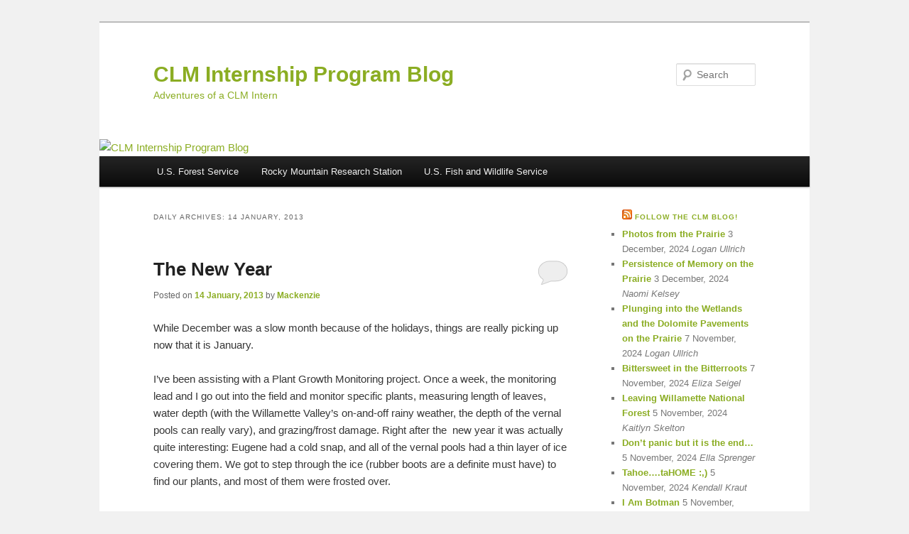

--- FILE ---
content_type: text/html; charset=UTF-8
request_url: https://blog.clminternship.org/?m=20130114
body_size: 11293
content:
<!DOCTYPE html>
<!--[if IE 6]>
<html id="ie6" lang="en-US">
<![endif]-->
<!--[if IE 7]>
<html id="ie7" lang="en-US">
<![endif]-->
<!--[if IE 8]>
<html id="ie8" lang="en-US">
<![endif]-->
<!--[if !(IE 6) & !(IE 7) & !(IE 8)]><!-->
<html lang="en-US">
<!--<![endif]-->
<head>
<meta charset="UTF-8" />
<meta name="viewport" content="width=device-width" />
<title>
14 | January | 2013 | CLM Internship Program Blog	</title>
<link rel="profile" href="https://gmpg.org/xfn/11" />
<link rel="stylesheet" type="text/css" media="all" href="https://blog.clminternship.org/wp-content/themes/twentyeleven/style.css?ver=20190507" />
<link rel="pingback" href="https://blog.clminternship.org/xmlrpc.php">
<!--[if lt IE 9]>
<script src="https://blog.clminternship.org/wp-content/themes/twentyeleven/js/html5.js?ver=3.7.0" type="text/javascript"></script>
<![endif]-->
<meta name='robots' content='max-image-preview:large' />
<link rel='dns-prefetch' href='//blog.clminternship.org' />
<link rel='dns-prefetch' href='//s.w.org' />
<link rel="alternate" type="application/rss+xml" title="CLM Internship Program Blog &raquo; Feed" href="https://blog.clminternship.org/?feed=rss2" />
<link rel="alternate" type="application/rss+xml" title="CLM Internship Program Blog &raquo; Comments Feed" href="https://blog.clminternship.org/?feed=comments-rss2" />
<script type="text/javascript">
window._wpemojiSettings = {"baseUrl":"https:\/\/s.w.org\/images\/core\/emoji\/13.1.0\/72x72\/","ext":".png","svgUrl":"https:\/\/s.w.org\/images\/core\/emoji\/13.1.0\/svg\/","svgExt":".svg","source":{"concatemoji":"https:\/\/blog.clminternship.org\/wp-includes\/js\/wp-emoji-release.min.js?ver=5.9.3"}};
/*! This file is auto-generated */
!function(e,a,t){var n,r,o,i=a.createElement("canvas"),p=i.getContext&&i.getContext("2d");function s(e,t){var a=String.fromCharCode;p.clearRect(0,0,i.width,i.height),p.fillText(a.apply(this,e),0,0);e=i.toDataURL();return p.clearRect(0,0,i.width,i.height),p.fillText(a.apply(this,t),0,0),e===i.toDataURL()}function c(e){var t=a.createElement("script");t.src=e,t.defer=t.type="text/javascript",a.getElementsByTagName("head")[0].appendChild(t)}for(o=Array("flag","emoji"),t.supports={everything:!0,everythingExceptFlag:!0},r=0;r<o.length;r++)t.supports[o[r]]=function(e){if(!p||!p.fillText)return!1;switch(p.textBaseline="top",p.font="600 32px Arial",e){case"flag":return s([127987,65039,8205,9895,65039],[127987,65039,8203,9895,65039])?!1:!s([55356,56826,55356,56819],[55356,56826,8203,55356,56819])&&!s([55356,57332,56128,56423,56128,56418,56128,56421,56128,56430,56128,56423,56128,56447],[55356,57332,8203,56128,56423,8203,56128,56418,8203,56128,56421,8203,56128,56430,8203,56128,56423,8203,56128,56447]);case"emoji":return!s([10084,65039,8205,55357,56613],[10084,65039,8203,55357,56613])}return!1}(o[r]),t.supports.everything=t.supports.everything&&t.supports[o[r]],"flag"!==o[r]&&(t.supports.everythingExceptFlag=t.supports.everythingExceptFlag&&t.supports[o[r]]);t.supports.everythingExceptFlag=t.supports.everythingExceptFlag&&!t.supports.flag,t.DOMReady=!1,t.readyCallback=function(){t.DOMReady=!0},t.supports.everything||(n=function(){t.readyCallback()},a.addEventListener?(a.addEventListener("DOMContentLoaded",n,!1),e.addEventListener("load",n,!1)):(e.attachEvent("onload",n),a.attachEvent("onreadystatechange",function(){"complete"===a.readyState&&t.readyCallback()})),(n=t.source||{}).concatemoji?c(n.concatemoji):n.wpemoji&&n.twemoji&&(c(n.twemoji),c(n.wpemoji)))}(window,document,window._wpemojiSettings);
</script>
<style type="text/css">
img.wp-smiley,
img.emoji {
	display: inline !important;
	border: none !important;
	box-shadow: none !important;
	height: 1em !important;
	width: 1em !important;
	margin: 0 0.07em !important;
	vertical-align: -0.1em !important;
	background: none !important;
	padding: 0 !important;
}
</style>
	<link rel='stylesheet' id='wp-block-library-css'  href='https://blog.clminternship.org/wp-includes/css/dist/block-library/style.min.css?ver=5.9.3' type='text/css' media='all' />
<style id='wp-block-library-theme-inline-css' type='text/css'>
.wp-block-audio figcaption{color:#555;font-size:13px;text-align:center}.is-dark-theme .wp-block-audio figcaption{color:hsla(0,0%,100%,.65)}.wp-block-code>code{font-family:Menlo,Consolas,monaco,monospace;color:#1e1e1e;padding:.8em 1em;border:1px solid #ddd;border-radius:4px}.wp-block-embed figcaption{color:#555;font-size:13px;text-align:center}.is-dark-theme .wp-block-embed figcaption{color:hsla(0,0%,100%,.65)}.blocks-gallery-caption{color:#555;font-size:13px;text-align:center}.is-dark-theme .blocks-gallery-caption{color:hsla(0,0%,100%,.65)}.wp-block-image figcaption{color:#555;font-size:13px;text-align:center}.is-dark-theme .wp-block-image figcaption{color:hsla(0,0%,100%,.65)}.wp-block-pullquote{border-top:4px solid;border-bottom:4px solid;margin-bottom:1.75em;color:currentColor}.wp-block-pullquote__citation,.wp-block-pullquote cite,.wp-block-pullquote footer{color:currentColor;text-transform:uppercase;font-size:.8125em;font-style:normal}.wp-block-quote{border-left:.25em solid;margin:0 0 1.75em;padding-left:1em}.wp-block-quote cite,.wp-block-quote footer{color:currentColor;font-size:.8125em;position:relative;font-style:normal}.wp-block-quote.has-text-align-right{border-left:none;border-right:.25em solid;padding-left:0;padding-right:1em}.wp-block-quote.has-text-align-center{border:none;padding-left:0}.wp-block-quote.is-large,.wp-block-quote.is-style-large,.wp-block-quote.is-style-plain{border:none}.wp-block-search .wp-block-search__label{font-weight:700}.wp-block-group:where(.has-background){padding:1.25em 2.375em}.wp-block-separator{border:none;border-bottom:2px solid;margin-left:auto;margin-right:auto;opacity:.4}.wp-block-separator:not(.is-style-wide):not(.is-style-dots){width:100px}.wp-block-separator.has-background:not(.is-style-dots){border-bottom:none;height:1px}.wp-block-separator.has-background:not(.is-style-wide):not(.is-style-dots){height:2px}.wp-block-table thead{border-bottom:3px solid}.wp-block-table tfoot{border-top:3px solid}.wp-block-table td,.wp-block-table th{padding:.5em;border:1px solid;word-break:normal}.wp-block-table figcaption{color:#555;font-size:13px;text-align:center}.is-dark-theme .wp-block-table figcaption{color:hsla(0,0%,100%,.65)}.wp-block-video figcaption{color:#555;font-size:13px;text-align:center}.is-dark-theme .wp-block-video figcaption{color:hsla(0,0%,100%,.65)}.wp-block-template-part.has-background{padding:1.25em 2.375em;margin-top:0;margin-bottom:0}
</style>
<style id='global-styles-inline-css' type='text/css'>
body{--wp--preset--color--black: #000;--wp--preset--color--cyan-bluish-gray: #abb8c3;--wp--preset--color--white: #fff;--wp--preset--color--pale-pink: #f78da7;--wp--preset--color--vivid-red: #cf2e2e;--wp--preset--color--luminous-vivid-orange: #ff6900;--wp--preset--color--luminous-vivid-amber: #fcb900;--wp--preset--color--light-green-cyan: #7bdcb5;--wp--preset--color--vivid-green-cyan: #00d084;--wp--preset--color--pale-cyan-blue: #8ed1fc;--wp--preset--color--vivid-cyan-blue: #0693e3;--wp--preset--color--vivid-purple: #9b51e0;--wp--preset--color--blue: #1982d1;--wp--preset--color--dark-gray: #373737;--wp--preset--color--medium-gray: #666;--wp--preset--color--light-gray: #e2e2e2;--wp--preset--gradient--vivid-cyan-blue-to-vivid-purple: linear-gradient(135deg,rgba(6,147,227,1) 0%,rgb(155,81,224) 100%);--wp--preset--gradient--light-green-cyan-to-vivid-green-cyan: linear-gradient(135deg,rgb(122,220,180) 0%,rgb(0,208,130) 100%);--wp--preset--gradient--luminous-vivid-amber-to-luminous-vivid-orange: linear-gradient(135deg,rgba(252,185,0,1) 0%,rgba(255,105,0,1) 100%);--wp--preset--gradient--luminous-vivid-orange-to-vivid-red: linear-gradient(135deg,rgba(255,105,0,1) 0%,rgb(207,46,46) 100%);--wp--preset--gradient--very-light-gray-to-cyan-bluish-gray: linear-gradient(135deg,rgb(238,238,238) 0%,rgb(169,184,195) 100%);--wp--preset--gradient--cool-to-warm-spectrum: linear-gradient(135deg,rgb(74,234,220) 0%,rgb(151,120,209) 20%,rgb(207,42,186) 40%,rgb(238,44,130) 60%,rgb(251,105,98) 80%,rgb(254,248,76) 100%);--wp--preset--gradient--blush-light-purple: linear-gradient(135deg,rgb(255,206,236) 0%,rgb(152,150,240) 100%);--wp--preset--gradient--blush-bordeaux: linear-gradient(135deg,rgb(254,205,165) 0%,rgb(254,45,45) 50%,rgb(107,0,62) 100%);--wp--preset--gradient--luminous-dusk: linear-gradient(135deg,rgb(255,203,112) 0%,rgb(199,81,192) 50%,rgb(65,88,208) 100%);--wp--preset--gradient--pale-ocean: linear-gradient(135deg,rgb(255,245,203) 0%,rgb(182,227,212) 50%,rgb(51,167,181) 100%);--wp--preset--gradient--electric-grass: linear-gradient(135deg,rgb(202,248,128) 0%,rgb(113,206,126) 100%);--wp--preset--gradient--midnight: linear-gradient(135deg,rgb(2,3,129) 0%,rgb(40,116,252) 100%);--wp--preset--duotone--dark-grayscale: url('#wp-duotone-dark-grayscale');--wp--preset--duotone--grayscale: url('#wp-duotone-grayscale');--wp--preset--duotone--purple-yellow: url('#wp-duotone-purple-yellow');--wp--preset--duotone--blue-red: url('#wp-duotone-blue-red');--wp--preset--duotone--midnight: url('#wp-duotone-midnight');--wp--preset--duotone--magenta-yellow: url('#wp-duotone-magenta-yellow');--wp--preset--duotone--purple-green: url('#wp-duotone-purple-green');--wp--preset--duotone--blue-orange: url('#wp-duotone-blue-orange');--wp--preset--font-size--small: 13px;--wp--preset--font-size--medium: 20px;--wp--preset--font-size--large: 36px;--wp--preset--font-size--x-large: 42px;}.has-black-color{color: var(--wp--preset--color--black) !important;}.has-cyan-bluish-gray-color{color: var(--wp--preset--color--cyan-bluish-gray) !important;}.has-white-color{color: var(--wp--preset--color--white) !important;}.has-pale-pink-color{color: var(--wp--preset--color--pale-pink) !important;}.has-vivid-red-color{color: var(--wp--preset--color--vivid-red) !important;}.has-luminous-vivid-orange-color{color: var(--wp--preset--color--luminous-vivid-orange) !important;}.has-luminous-vivid-amber-color{color: var(--wp--preset--color--luminous-vivid-amber) !important;}.has-light-green-cyan-color{color: var(--wp--preset--color--light-green-cyan) !important;}.has-vivid-green-cyan-color{color: var(--wp--preset--color--vivid-green-cyan) !important;}.has-pale-cyan-blue-color{color: var(--wp--preset--color--pale-cyan-blue) !important;}.has-vivid-cyan-blue-color{color: var(--wp--preset--color--vivid-cyan-blue) !important;}.has-vivid-purple-color{color: var(--wp--preset--color--vivid-purple) !important;}.has-black-background-color{background-color: var(--wp--preset--color--black) !important;}.has-cyan-bluish-gray-background-color{background-color: var(--wp--preset--color--cyan-bluish-gray) !important;}.has-white-background-color{background-color: var(--wp--preset--color--white) !important;}.has-pale-pink-background-color{background-color: var(--wp--preset--color--pale-pink) !important;}.has-vivid-red-background-color{background-color: var(--wp--preset--color--vivid-red) !important;}.has-luminous-vivid-orange-background-color{background-color: var(--wp--preset--color--luminous-vivid-orange) !important;}.has-luminous-vivid-amber-background-color{background-color: var(--wp--preset--color--luminous-vivid-amber) !important;}.has-light-green-cyan-background-color{background-color: var(--wp--preset--color--light-green-cyan) !important;}.has-vivid-green-cyan-background-color{background-color: var(--wp--preset--color--vivid-green-cyan) !important;}.has-pale-cyan-blue-background-color{background-color: var(--wp--preset--color--pale-cyan-blue) !important;}.has-vivid-cyan-blue-background-color{background-color: var(--wp--preset--color--vivid-cyan-blue) !important;}.has-vivid-purple-background-color{background-color: var(--wp--preset--color--vivid-purple) !important;}.has-black-border-color{border-color: var(--wp--preset--color--black) !important;}.has-cyan-bluish-gray-border-color{border-color: var(--wp--preset--color--cyan-bluish-gray) !important;}.has-white-border-color{border-color: var(--wp--preset--color--white) !important;}.has-pale-pink-border-color{border-color: var(--wp--preset--color--pale-pink) !important;}.has-vivid-red-border-color{border-color: var(--wp--preset--color--vivid-red) !important;}.has-luminous-vivid-orange-border-color{border-color: var(--wp--preset--color--luminous-vivid-orange) !important;}.has-luminous-vivid-amber-border-color{border-color: var(--wp--preset--color--luminous-vivid-amber) !important;}.has-light-green-cyan-border-color{border-color: var(--wp--preset--color--light-green-cyan) !important;}.has-vivid-green-cyan-border-color{border-color: var(--wp--preset--color--vivid-green-cyan) !important;}.has-pale-cyan-blue-border-color{border-color: var(--wp--preset--color--pale-cyan-blue) !important;}.has-vivid-cyan-blue-border-color{border-color: var(--wp--preset--color--vivid-cyan-blue) !important;}.has-vivid-purple-border-color{border-color: var(--wp--preset--color--vivid-purple) !important;}.has-vivid-cyan-blue-to-vivid-purple-gradient-background{background: var(--wp--preset--gradient--vivid-cyan-blue-to-vivid-purple) !important;}.has-light-green-cyan-to-vivid-green-cyan-gradient-background{background: var(--wp--preset--gradient--light-green-cyan-to-vivid-green-cyan) !important;}.has-luminous-vivid-amber-to-luminous-vivid-orange-gradient-background{background: var(--wp--preset--gradient--luminous-vivid-amber-to-luminous-vivid-orange) !important;}.has-luminous-vivid-orange-to-vivid-red-gradient-background{background: var(--wp--preset--gradient--luminous-vivid-orange-to-vivid-red) !important;}.has-very-light-gray-to-cyan-bluish-gray-gradient-background{background: var(--wp--preset--gradient--very-light-gray-to-cyan-bluish-gray) !important;}.has-cool-to-warm-spectrum-gradient-background{background: var(--wp--preset--gradient--cool-to-warm-spectrum) !important;}.has-blush-light-purple-gradient-background{background: var(--wp--preset--gradient--blush-light-purple) !important;}.has-blush-bordeaux-gradient-background{background: var(--wp--preset--gradient--blush-bordeaux) !important;}.has-luminous-dusk-gradient-background{background: var(--wp--preset--gradient--luminous-dusk) !important;}.has-pale-ocean-gradient-background{background: var(--wp--preset--gradient--pale-ocean) !important;}.has-electric-grass-gradient-background{background: var(--wp--preset--gradient--electric-grass) !important;}.has-midnight-gradient-background{background: var(--wp--preset--gradient--midnight) !important;}.has-small-font-size{font-size: var(--wp--preset--font-size--small) !important;}.has-medium-font-size{font-size: var(--wp--preset--font-size--medium) !important;}.has-large-font-size{font-size: var(--wp--preset--font-size--large) !important;}.has-x-large-font-size{font-size: var(--wp--preset--font-size--x-large) !important;}
</style>
<link rel='stylesheet' id='twentyeleven-block-style-css'  href='https://blog.clminternship.org/wp-content/themes/twentyeleven/blocks.css?ver=20190102' type='text/css' media='all' />
<link rel="https://api.w.org/" href="https://blog.clminternship.org/index.php?rest_route=/" /><link rel="EditURI" type="application/rsd+xml" title="RSD" href="https://blog.clminternship.org/xmlrpc.php?rsd" />
<link rel="wlwmanifest" type="application/wlwmanifest+xml" href="https://blog.clminternship.org/wp-includes/wlwmanifest.xml" /> 
<meta name="generator" content="WordPress 5.9.3" />
	<style>
		/* Link color */
		a,
		#site-title a:focus,
		#site-title a:hover,
		#site-title a:active,
		.entry-title a:hover,
		.entry-title a:focus,
		.entry-title a:active,
		.widget_twentyeleven_ephemera .comments-link a:hover,
		section.recent-posts .other-recent-posts a[rel="bookmark"]:hover,
		section.recent-posts .other-recent-posts .comments-link a:hover,
		.format-image footer.entry-meta a:hover,
		#site-generator a:hover {
			color: #8bad23;
		}
		section.recent-posts .other-recent-posts .comments-link a:hover {
			border-color: #8bad23;
		}
		article.feature-image.small .entry-summary p a:hover,
		.entry-header .comments-link a:hover,
		.entry-header .comments-link a:focus,
		.entry-header .comments-link a:active,
		.feature-slider a.active {
			background-color: #8bad23;
		}
	</style>
	<style type="text/css">.recentcomments a{display:inline !important;padding:0 !important;margin:0 !important;}</style>		<style type="text/css" id="twentyeleven-header-css">
				#site-title a,
		#site-description {
			color: #8bad23;
		}
		</style>
		<style type="text/css" id="custom-background-css">
body.custom-background { background-color: #f1f1f1; }
</style>
	</head>

<body class="archive date custom-background wp-embed-responsive two-column right-sidebar">
<div class="skip-link"><a class="assistive-text" href="#content">Skip to primary content</a></div><div class="skip-link"><a class="assistive-text" href="#secondary">Skip to secondary content</a></div><svg xmlns="http://www.w3.org/2000/svg" viewBox="0 0 0 0" width="0" height="0" focusable="false" role="none" style="visibility: hidden; position: absolute; left: -9999px; overflow: hidden;" ><defs><filter id="wp-duotone-dark-grayscale"><feColorMatrix color-interpolation-filters="sRGB" type="matrix" values=" .299 .587 .114 0 0 .299 .587 .114 0 0 .299 .587 .114 0 0 .299 .587 .114 0 0 " /><feComponentTransfer color-interpolation-filters="sRGB" ><feFuncR type="table" tableValues="0 0.49803921568627" /><feFuncG type="table" tableValues="0 0.49803921568627" /><feFuncB type="table" tableValues="0 0.49803921568627" /><feFuncA type="table" tableValues="1 1" /></feComponentTransfer><feComposite in2="SourceGraphic" operator="in" /></filter></defs></svg><svg xmlns="http://www.w3.org/2000/svg" viewBox="0 0 0 0" width="0" height="0" focusable="false" role="none" style="visibility: hidden; position: absolute; left: -9999px; overflow: hidden;" ><defs><filter id="wp-duotone-grayscale"><feColorMatrix color-interpolation-filters="sRGB" type="matrix" values=" .299 .587 .114 0 0 .299 .587 .114 0 0 .299 .587 .114 0 0 .299 .587 .114 0 0 " /><feComponentTransfer color-interpolation-filters="sRGB" ><feFuncR type="table" tableValues="0 1" /><feFuncG type="table" tableValues="0 1" /><feFuncB type="table" tableValues="0 1" /><feFuncA type="table" tableValues="1 1" /></feComponentTransfer><feComposite in2="SourceGraphic" operator="in" /></filter></defs></svg><svg xmlns="http://www.w3.org/2000/svg" viewBox="0 0 0 0" width="0" height="0" focusable="false" role="none" style="visibility: hidden; position: absolute; left: -9999px; overflow: hidden;" ><defs><filter id="wp-duotone-purple-yellow"><feColorMatrix color-interpolation-filters="sRGB" type="matrix" values=" .299 .587 .114 0 0 .299 .587 .114 0 0 .299 .587 .114 0 0 .299 .587 .114 0 0 " /><feComponentTransfer color-interpolation-filters="sRGB" ><feFuncR type="table" tableValues="0.54901960784314 0.98823529411765" /><feFuncG type="table" tableValues="0 1" /><feFuncB type="table" tableValues="0.71764705882353 0.25490196078431" /><feFuncA type="table" tableValues="1 1" /></feComponentTransfer><feComposite in2="SourceGraphic" operator="in" /></filter></defs></svg><svg xmlns="http://www.w3.org/2000/svg" viewBox="0 0 0 0" width="0" height="0" focusable="false" role="none" style="visibility: hidden; position: absolute; left: -9999px; overflow: hidden;" ><defs><filter id="wp-duotone-blue-red"><feColorMatrix color-interpolation-filters="sRGB" type="matrix" values=" .299 .587 .114 0 0 .299 .587 .114 0 0 .299 .587 .114 0 0 .299 .587 .114 0 0 " /><feComponentTransfer color-interpolation-filters="sRGB" ><feFuncR type="table" tableValues="0 1" /><feFuncG type="table" tableValues="0 0.27843137254902" /><feFuncB type="table" tableValues="0.5921568627451 0.27843137254902" /><feFuncA type="table" tableValues="1 1" /></feComponentTransfer><feComposite in2="SourceGraphic" operator="in" /></filter></defs></svg><svg xmlns="http://www.w3.org/2000/svg" viewBox="0 0 0 0" width="0" height="0" focusable="false" role="none" style="visibility: hidden; position: absolute; left: -9999px; overflow: hidden;" ><defs><filter id="wp-duotone-midnight"><feColorMatrix color-interpolation-filters="sRGB" type="matrix" values=" .299 .587 .114 0 0 .299 .587 .114 0 0 .299 .587 .114 0 0 .299 .587 .114 0 0 " /><feComponentTransfer color-interpolation-filters="sRGB" ><feFuncR type="table" tableValues="0 0" /><feFuncG type="table" tableValues="0 0.64705882352941" /><feFuncB type="table" tableValues="0 1" /><feFuncA type="table" tableValues="1 1" /></feComponentTransfer><feComposite in2="SourceGraphic" operator="in" /></filter></defs></svg><svg xmlns="http://www.w3.org/2000/svg" viewBox="0 0 0 0" width="0" height="0" focusable="false" role="none" style="visibility: hidden; position: absolute; left: -9999px; overflow: hidden;" ><defs><filter id="wp-duotone-magenta-yellow"><feColorMatrix color-interpolation-filters="sRGB" type="matrix" values=" .299 .587 .114 0 0 .299 .587 .114 0 0 .299 .587 .114 0 0 .299 .587 .114 0 0 " /><feComponentTransfer color-interpolation-filters="sRGB" ><feFuncR type="table" tableValues="0.78039215686275 1" /><feFuncG type="table" tableValues="0 0.94901960784314" /><feFuncB type="table" tableValues="0.35294117647059 0.47058823529412" /><feFuncA type="table" tableValues="1 1" /></feComponentTransfer><feComposite in2="SourceGraphic" operator="in" /></filter></defs></svg><svg xmlns="http://www.w3.org/2000/svg" viewBox="0 0 0 0" width="0" height="0" focusable="false" role="none" style="visibility: hidden; position: absolute; left: -9999px; overflow: hidden;" ><defs><filter id="wp-duotone-purple-green"><feColorMatrix color-interpolation-filters="sRGB" type="matrix" values=" .299 .587 .114 0 0 .299 .587 .114 0 0 .299 .587 .114 0 0 .299 .587 .114 0 0 " /><feComponentTransfer color-interpolation-filters="sRGB" ><feFuncR type="table" tableValues="0.65098039215686 0.40392156862745" /><feFuncG type="table" tableValues="0 1" /><feFuncB type="table" tableValues="0.44705882352941 0.4" /><feFuncA type="table" tableValues="1 1" /></feComponentTransfer><feComposite in2="SourceGraphic" operator="in" /></filter></defs></svg><svg xmlns="http://www.w3.org/2000/svg" viewBox="0 0 0 0" width="0" height="0" focusable="false" role="none" style="visibility: hidden; position: absolute; left: -9999px; overflow: hidden;" ><defs><filter id="wp-duotone-blue-orange"><feColorMatrix color-interpolation-filters="sRGB" type="matrix" values=" .299 .587 .114 0 0 .299 .587 .114 0 0 .299 .587 .114 0 0 .299 .587 .114 0 0 " /><feComponentTransfer color-interpolation-filters="sRGB" ><feFuncR type="table" tableValues="0.098039215686275 1" /><feFuncG type="table" tableValues="0 0.66274509803922" /><feFuncB type="table" tableValues="0.84705882352941 0.41960784313725" /><feFuncA type="table" tableValues="1 1" /></feComponentTransfer><feComposite in2="SourceGraphic" operator="in" /></filter></defs></svg><div id="page" class="hfeed">
	<header id="branding">
			<hgroup>
				<h1 id="site-title"><span><a href="https://blog.clminternship.org/" rel="home">CLM Internship Program Blog</a></span></h1>
				<h2 id="site-description">Adventures of a CLM Intern</h2>
			</hgroup>

						<a href="https://blog.clminternship.org/">
									<img src="https://dev-clm-blog.pantheonsite.io/wp-content/uploads/2013/02/4eab0f5ba923f_small2.jpg" width="1000" height="320" alt="CLM Internship Program Blog" />
								</a>
			
									<form method="get" id="searchform" action="https://blog.clminternship.org/">
		<label for="s" class="assistive-text">Search</label>
		<input type="text" class="field" name="s" id="s" placeholder="Search" />
		<input type="submit" class="submit" name="submit" id="searchsubmit" value="Search" />
	</form>
			
			<nav id="access">
				<h3 class="assistive-text">Main menu</h3>
				<div class="menu-clm-partner-organizations-container"><ul id="menu-clm-partner-organizations" class="menu"><li id="menu-item-85896" class="menu-item menu-item-type-taxonomy menu-item-object-post_tag menu-item-85896"><a href="https://blog.clminternship.org/?tag=forest-service">U.S. Forest Service</a></li>
<li id="menu-item-85897" class="menu-item menu-item-type-taxonomy menu-item-object-post_tag menu-item-85897"><a href="https://blog.clminternship.org/?tag=rocky-mountain-research-station">Rocky Mountain Research Station</a></li>
<li id="menu-item-85898" class="menu-item menu-item-type-taxonomy menu-item-object-post_tag menu-item-85898"><a href="https://blog.clminternship.org/?tag=usfws">U.S. Fish and Wildlife Service</a></li>
</ul></div>			</nav><!-- #access -->
	</header><!-- #branding -->


	<div id="main">

		<section id="primary">
			<div id="content" role="main">

			
				<header class="page-header">
					<h1 class="page-title">
						Daily Archives: <span>14 January, 2013</span>					</h1>
				</header>

				
				
					
	<article id="post-21019" class="post-21019 post type-post status-publish format-standard hentry category-uncategorized">
		<header class="entry-header">
						<h1 class="entry-title"><a href="https://blog.clminternship.org/?p=21019" rel="bookmark">The New Year</a></h1>
			
						<div class="entry-meta">
				<span class="sep">Posted on </span><a href="https://blog.clminternship.org/?p=21019" title="10:26 am" rel="bookmark"><time class="entry-date" datetime="2013-01-14T10:26:52-07:00">14 January, 2013</time></a><span class="by-author"> <span class="sep"> by </span> <span class="author vcard"><a class="url fn n" href="https://blog.clminternship.org/?author=1702" title="View all posts by Mackenzie" rel="author">Mackenzie</a></span></span>			</div><!-- .entry-meta -->
			
						<div class="comments-link">
				<a href="https://blog.clminternship.org/?p=21019#respond"><span class="leave-reply">Reply</span></a>			</div>
					</header><!-- .entry-header -->

				<div class="entry-content">
			<p>While December was a slow month because of the holidays, things are really picking up now that it is January.</p>
<p>I&#8217;ve been assisting with a Plant Growth Monitoring project. Once a week, the monitoring lead and I go out into the field and monitor specific plants, measuring length of leaves, water depth (with the Willamette Valley&#8217;s on-and-off rainy weather, the depth of the vernal pools can really vary), and grazing/frost damage. Right after the  new year it was actually quite interesting: Eugene had a cold snap, and all of the vernal pools had a thin layer of ice covering them. We got to step through the ice (rubber boots are a definite must have) to find our plants, and most of them were frosted over.</p>
<p>After monitoring the T&amp;E species during the summer field season, seeing the wetlands during the winter is quite the surprise&#8211;it&#8217;s such a drastic change! Where there were once green prairies, now there are huge swathes of water. Sometimes herds of Canada geese take refuge in the wetlands, easily located by their cacophony of honking; it&#8217;s very different from the silent butterflies and praying mantises that wended their way through the wetlands last summer.</p>
<div id="attachment_21023" style="width: 310px" class="wp-caption alignnone"><a href="https://dev-clm-blog.pantheonsite.io/?attachment_id=21023" rel="attachment wp-att-21023"><img aria-describedby="caption-attachment-21023" class="size-medium wp-image-21023 " src="https://dev-clm-blog.pantheonsite.io/wp-content/uploads/2013/01/DSCN00041-300x225.jpg" alt="" width="300" height="225" srcset="https://blog.clminternship.org/wp-content/uploads/2013/01/DSCN00041-300x225.jpg 300w, https://blog.clminternship.org/wp-content/uploads/2013/01/DSCN00041-768x576.jpg 768w, https://blog.clminternship.org/wp-content/uploads/2013/01/DSCN00041-400x300.jpg 400w, https://blog.clminternship.org/wp-content/uploads/2013/01/DSCN00041-1024x768.jpg 1024w" sizes="(max-width: 300px) 100vw, 300px" /></a><p id="caption-attachment-21023" class="wp-caption-text">Look! Hummocks! And possibly anthills.</p></div>
<p><a href="https://dev-clm-blog.pantheonsite.io/?attachment_id=21024" rel="attachment wp-att-21024"><img loading="lazy" class="alignnone size-medium wp-image-21024" src="https://dev-clm-blog.pantheonsite.io/wp-content/uploads/2013/01/DSCN00131-300x225.jpg" alt="" width="300" height="225" srcset="https://blog.clminternship.org/wp-content/uploads/2013/01/DSCN00131-300x225.jpg 300w, https://blog.clminternship.org/wp-content/uploads/2013/01/DSCN00131-768x576.jpg 768w, https://blog.clminternship.org/wp-content/uploads/2013/01/DSCN00131-400x300.jpg 400w, https://blog.clminternship.org/wp-content/uploads/2013/01/DSCN00131-1024x768.jpg 1024w" sizes="(max-width: 300px) 100vw, 300px" /></a></p>
					</div><!-- .entry-content -->
		
		<footer class="entry-meta">
			
										<span class="cat-links">
					<span class="entry-utility-prep entry-utility-prep-cat-links">Posted in</span> <a href="https://blog.clminternship.org/?cat=1" rel="category">Uncategorized</a>			</span>
							
										
										<span class="sep"> | </span>
						<span class="comments-link"><a href="https://blog.clminternship.org/?p=21019#respond"><span class="leave-reply">Leave a reply</span></a></span>
			
					</footer><!-- .entry-meta -->
	</article><!-- #post-21019 -->

				
					
	<article id="post-21017" class="post-21017 post type-post status-publish format-standard hentry category-uncategorized">
		<header class="entry-header">
						<h1 class="entry-title"><a href="https://blog.clminternship.org/?p=21017" rel="bookmark">Winter Time in the Desert</a></h1>
			
						<div class="entry-meta">
				<span class="sep">Posted on </span><a href="https://blog.clminternship.org/?p=21017" title="10:24 am" rel="bookmark"><time class="entry-date" datetime="2013-01-14T10:24:08-07:00">14 January, 2013</time></a><span class="by-author"> <span class="sep"> by </span> <span class="author vcard"><a class="url fn n" href="https://blog.clminternship.org/?author=1750" title="View all posts by jacibraund" rel="author">jacibraund</a></span></span>			</div><!-- .entry-meta -->
			
						<div class="comments-link">
				<a href="https://blog.clminternship.org/?p=21017#respond"><span class="leave-reply">Reply</span></a>			</div>
					</header><!-- .entry-header -->

				<div class="entry-content">
			<p>The past few weeks here in Roswell have been hectic and busy.  I was fortunate enough to go home for two weeks due to compensation time I saved up, and being back in the office has been a warm welcome back.  There have been a variety of meetings we have attended this week alone, which has spiced things up a bit.  One meeting was for the Lesser Prairie Chicken.  Referring to my previous blog, the Lesser Prairie Chicken is up for listing as “threatened” with the Fish &amp; Wildlife Service.  The meeting was held here in the conference room at the BLM and a variety of people were there in attendance.  The room was filled with oil company representatives, conservation groups and other federal employees.  Two gentlemen from the Game Commission were running the meeting and one of them was a Lesser Prairie Chicken biologist.  He provided an interesting history and ecology on the bird, as well as statistics from the last ten years.  One of the interesting facts that caught my attention was that the numbers of birds has spiked within the last few years &#8211; solely due to increased precipitation.  They hypothesize that the numbers will go back up if there is an annual increase in precipitation, however the likely hood of that is unknown.  Not only was the meeting interesting to learn more about the bird, but the tension in the room was evident.  The oil companies have a lot on the line with their businesses and the conservation groups are adding other pressures.  Overall, it was interesting being the fly on the wall.</p>
<p>&nbsp;</p>
<p>Besides the Lesser Prairie Chicken meeting, we also attended a meeting just for the Natural Resources section of the office. Until this point, I hadn’t fully understood what everybody else I work with actually does.  It was eye opening to hear all of the different things going on and actually understand how they are all related.</p>
<p>&nbsp;</p>
<p>I have just about a month left until my internship is complete and I am having a hard time believing this!  My last couple of weeks here will probably involve finishing up various projects &#8211; including my wildflower brochure.  Almost all of the plant species are identified and the only thing really left is to complete the layout of the brochure.  I sincerely hope to finish this before my internship is over and add a link for it to my last blog post.</p>
<p>&nbsp;</p>
<p>Jaci Braund</p>
<p>BLM Roswell, NM</p>
					</div><!-- .entry-content -->
		
		<footer class="entry-meta">
			
										<span class="cat-links">
					<span class="entry-utility-prep entry-utility-prep-cat-links">Posted in</span> <a href="https://blog.clminternship.org/?cat=1" rel="category">Uncategorized</a>			</span>
							
										
										<span class="sep"> | </span>
						<span class="comments-link"><a href="https://blog.clminternship.org/?p=21017#respond"><span class="leave-reply">Leave a reply</span></a></span>
			
					</footer><!-- .entry-meta -->
	</article><!-- #post-21017 -->

				
				
			
			</div><!-- #content -->
		</section><!-- #primary -->

		<div id="secondary" class="widget-area" role="complementary">
			<aside id="rss-4" class="widget widget_rss"><h3 class="widget-title"><a class="rsswidget rss-widget-feed" href="https://dev-clm-blog.pantheonsite.io/?feed=rss2"><img class="rss-widget-icon" style="border:0" width="14" height="14" src="https://blog.clminternship.org/wp-includes/images/rss.png" alt="RSS" loading="lazy" /></a> <a class="rsswidget rss-widget-title" href="https://dev-clm-blog.pantheonsite.io/">Follow the CLM Blog!</a></h3><ul><li><a class='rsswidget' href='https://dev-clm-blog.pantheonsite.io/?p=91871'>Photos from the Prairie</a> <span class="rss-date">3 December, 2024</span> <cite>Logan Ullrich</cite></li><li><a class='rsswidget' href='https://dev-clm-blog.pantheonsite.io/?p=91948'>Persistence of Memory on the Prairie</a> <span class="rss-date">3 December, 2024</span> <cite>Naomi Kelsey</cite></li><li><a class='rsswidget' href='https://dev-clm-blog.pantheonsite.io/?p=91798'>Plunging into the Wetlands and the Dolomite Pavements on the Prairie</a> <span class="rss-date">7 November, 2024</span> <cite>Logan Ullrich</cite></li><li><a class='rsswidget' href='https://dev-clm-blog.pantheonsite.io/?p=91343'>Bittersweet in the Bitterroots</a> <span class="rss-date">7 November, 2024</span> <cite>Eliza Seigel</cite></li><li><a class='rsswidget' href='https://dev-clm-blog.pantheonsite.io/?p=91581'>Leaving Willamette National Forest</a> <span class="rss-date">5 November, 2024</span> <cite>Kaitlyn Skelton</cite></li><li><a class='rsswidget' href='https://dev-clm-blog.pantheonsite.io/?p=91551'>Don’t panic but it is the end…</a> <span class="rss-date">5 November, 2024</span> <cite>Ella Sprenger</cite></li><li><a class='rsswidget' href='https://dev-clm-blog.pantheonsite.io/?p=91640'>Tahoe….taHOME :,)</a> <span class="rss-date">5 November, 2024</span> <cite>Kendall Kraut</cite></li><li><a class='rsswidget' href='https://dev-clm-blog.pantheonsite.io/?p=91656'>I Am Botman</a> <span class="rss-date">5 November, 2024</span> <cite>Nicholas Gjording</cite></li><li><a class='rsswidget' href='https://dev-clm-blog.pantheonsite.io/?p=91269'>Reflections during the last days in the Bitterroot</a> <span class="rss-date">5 November, 2024</span> <cite>Cicely Krutzsch</cite></li><li><a class='rsswidget' href='https://dev-clm-blog.pantheonsite.io/?p=91461'>The Mast is Upon Us…</a> <span class="rss-date">5 November, 2024</span> <cite>Anthony Rondon</cite></li></ul></aside><aside id="meta-3" class="widget widget_meta"><h3 class="widget-title">Control Panel</h3>
		<ul>
						<li><a href="https://blog.clminternship.org/wp-login.php">Log in</a></li>
			<li><a href="https://blog.clminternship.org/?feed=rss2">Entries feed</a></li>
			<li><a href="https://blog.clminternship.org/?feed=comments-rss2">Comments feed</a></li>

			<li><a href="https://wordpress.org/">WordPress.org</a></li>
		</ul>

		</aside>
		<aside id="recent-posts-4" class="widget widget_recent_entries">
		<h3 class="widget-title">Recent Posts</h3>
		<ul>
											<li>
					<a href="https://blog.clminternship.org/?p=91871">Photos from the Prairie</a>
									</li>
											<li>
					<a href="https://blog.clminternship.org/?p=91948">Persistence of Memory on the Prairie</a>
									</li>
											<li>
					<a href="https://blog.clminternship.org/?p=91798">Plunging into the Wetlands and the Dolomite Pavements on the Prairie</a>
									</li>
											<li>
					<a href="https://blog.clminternship.org/?p=91343">Bittersweet in the Bitterroots</a>
									</li>
											<li>
					<a href="https://blog.clminternship.org/?p=91581">Leaving Willamette National Forest</a>
									</li>
					</ul>

		</aside><aside id="recent-comments-3" class="widget widget_recent_comments"><h3 class="widget-title">Recent Comments</h3><ul id="recentcomments"><li class="recentcomments"><span class="comment-author-link">Ella Sprenger</span> on <a href="https://blog.clminternship.org/?p=91581&#038;cpage=1#comment-429">Leaving Willamette National Forest</a></li><li class="recentcomments"><span class="comment-author-link">Eliza Seigel</span> on <a href="https://blog.clminternship.org/?p=90457&#038;cpage=1#comment-428">Stan the Man</a></li><li class="recentcomments"><span class="comment-author-link">Alyssa Zawawi</span> on <a href="https://blog.clminternship.org/?p=84986&#038;cpage=1#comment-425">&#8220;So, what do you do when you&#8217;re not working?&#8230;&#8221;</a></li><li class="recentcomments"><span class="comment-author-link">Alyssa Zawawi</span> on <a href="https://blog.clminternship.org/?p=84986&#038;cpage=1#comment-424">&#8220;So, what do you do when you&#8217;re not working?&#8230;&#8221;</a></li><li class="recentcomments"><span class="comment-author-link">JenCLM2019</span> on <a href="https://blog.clminternship.org/?p=81037&#038;cpage=1#comment-416">Bats!</a></li></ul></aside><aside id="archives-4" class="widget widget_archive"><h3 class="widget-title">Archives</h3>
			<ul>
					<li><a href='https://blog.clminternship.org/?m=202412'>December 2024</a></li>
	<li><a href='https://blog.clminternship.org/?m=202411'>November 2024</a></li>
	<li><a href='https://blog.clminternship.org/?m=202410'>October 2024</a></li>
	<li><a href='https://blog.clminternship.org/?m=202409'>September 2024</a></li>
	<li><a href='https://blog.clminternship.org/?m=202408'>August 2024</a></li>
	<li><a href='https://blog.clminternship.org/?m=202407'>July 2024</a></li>
	<li><a href='https://blog.clminternship.org/?m=202402'>February 2024</a></li>
	<li><a href='https://blog.clminternship.org/?m=202401'>January 2024</a></li>
	<li><a href='https://blog.clminternship.org/?m=202312'>December 2023</a></li>
	<li><a href='https://blog.clminternship.org/?m=202311'>November 2023</a></li>
	<li><a href='https://blog.clminternship.org/?m=202310'>October 2023</a></li>
	<li><a href='https://blog.clminternship.org/?m=202309'>September 2023</a></li>
	<li><a href='https://blog.clminternship.org/?m=202308'>August 2023</a></li>
	<li><a href='https://blog.clminternship.org/?m=202307'>July 2023</a></li>
	<li><a href='https://blog.clminternship.org/?m=202306'>June 2023</a></li>
	<li><a href='https://blog.clminternship.org/?m=202210'>October 2022</a></li>
	<li><a href='https://blog.clminternship.org/?m=202209'>September 2022</a></li>
	<li><a href='https://blog.clminternship.org/?m=202208'>August 2022</a></li>
	<li><a href='https://blog.clminternship.org/?m=202207'>July 2022</a></li>
	<li><a href='https://blog.clminternship.org/?m=202205'>May 2022</a></li>
	<li><a href='https://blog.clminternship.org/?m=202204'>April 2022</a></li>
	<li><a href='https://blog.clminternship.org/?m=202203'>March 2022</a></li>
	<li><a href='https://blog.clminternship.org/?m=202201'>January 2022</a></li>
	<li><a href='https://blog.clminternship.org/?m=202112'>December 2021</a></li>
	<li><a href='https://blog.clminternship.org/?m=202111'>November 2021</a></li>
	<li><a href='https://blog.clminternship.org/?m=202110'>October 2021</a></li>
	<li><a href='https://blog.clminternship.org/?m=202109'>September 2021</a></li>
	<li><a href='https://blog.clminternship.org/?m=202108'>August 2021</a></li>
	<li><a href='https://blog.clminternship.org/?m=202107'>July 2021</a></li>
	<li><a href='https://blog.clminternship.org/?m=202106'>June 2021</a></li>
	<li><a href='https://blog.clminternship.org/?m=202105'>May 2021</a></li>
	<li><a href='https://blog.clminternship.org/?m=202101'>January 2021</a></li>
	<li><a href='https://blog.clminternship.org/?m=202012'>December 2020</a></li>
	<li><a href='https://blog.clminternship.org/?m=202011'>November 2020</a></li>
	<li><a href='https://blog.clminternship.org/?m=202010'>October 2020</a></li>
	<li><a href='https://blog.clminternship.org/?m=202009'>September 2020</a></li>
	<li><a href='https://blog.clminternship.org/?m=202008'>August 2020</a></li>
	<li><a href='https://blog.clminternship.org/?m=202007'>July 2020</a></li>
	<li><a href='https://blog.clminternship.org/?m=202003'>March 2020</a></li>
	<li><a href='https://blog.clminternship.org/?m=202002'>February 2020</a></li>
	<li><a href='https://blog.clminternship.org/?m=202001'>January 2020</a></li>
	<li><a href='https://blog.clminternship.org/?m=201912'>December 2019</a></li>
	<li><a href='https://blog.clminternship.org/?m=201911'>November 2019</a></li>
	<li><a href='https://blog.clminternship.org/?m=201910'>October 2019</a></li>
	<li><a href='https://blog.clminternship.org/?m=201909'>September 2019</a></li>
	<li><a href='https://blog.clminternship.org/?m=201908'>August 2019</a></li>
	<li><a href='https://blog.clminternship.org/?m=201907'>July 2019</a></li>
	<li><a href='https://blog.clminternship.org/?m=201906'>June 2019</a></li>
	<li><a href='https://blog.clminternship.org/?m=201905'>May 2019</a></li>
	<li><a href='https://blog.clminternship.org/?m=201903'>March 2019</a></li>
	<li><a href='https://blog.clminternship.org/?m=201902'>February 2019</a></li>
	<li><a href='https://blog.clminternship.org/?m=201812'>December 2018</a></li>
	<li><a href='https://blog.clminternship.org/?m=201811'>November 2018</a></li>
	<li><a href='https://blog.clminternship.org/?m=201810'>October 2018</a></li>
	<li><a href='https://blog.clminternship.org/?m=201809'>September 2018</a></li>
	<li><a href='https://blog.clminternship.org/?m=201808'>August 2018</a></li>
	<li><a href='https://blog.clminternship.org/?m=201807'>July 2018</a></li>
	<li><a href='https://blog.clminternship.org/?m=201806'>June 2018</a></li>
	<li><a href='https://blog.clminternship.org/?m=201805'>May 2018</a></li>
	<li><a href='https://blog.clminternship.org/?m=201804'>April 2018</a></li>
	<li><a href='https://blog.clminternship.org/?m=201802'>February 2018</a></li>
	<li><a href='https://blog.clminternship.org/?m=201712'>December 2017</a></li>
	<li><a href='https://blog.clminternship.org/?m=201711'>November 2017</a></li>
	<li><a href='https://blog.clminternship.org/?m=201710'>October 2017</a></li>
	<li><a href='https://blog.clminternship.org/?m=201709'>September 2017</a></li>
	<li><a href='https://blog.clminternship.org/?m=201708'>August 2017</a></li>
	<li><a href='https://blog.clminternship.org/?m=201707'>July 2017</a></li>
	<li><a href='https://blog.clminternship.org/?m=201706'>June 2017</a></li>
	<li><a href='https://blog.clminternship.org/?m=201705'>May 2017</a></li>
	<li><a href='https://blog.clminternship.org/?m=201704'>April 2017</a></li>
	<li><a href='https://blog.clminternship.org/?m=201703'>March 2017</a></li>
	<li><a href='https://blog.clminternship.org/?m=201702'>February 2017</a></li>
	<li><a href='https://blog.clminternship.org/?m=201701'>January 2017</a></li>
	<li><a href='https://blog.clminternship.org/?m=201612'>December 2016</a></li>
	<li><a href='https://blog.clminternship.org/?m=201611'>November 2016</a></li>
	<li><a href='https://blog.clminternship.org/?m=201610'>October 2016</a></li>
	<li><a href='https://blog.clminternship.org/?m=201609'>September 2016</a></li>
	<li><a href='https://blog.clminternship.org/?m=201608'>August 2016</a></li>
	<li><a href='https://blog.clminternship.org/?m=201607'>July 2016</a></li>
	<li><a href='https://blog.clminternship.org/?m=201606'>June 2016</a></li>
	<li><a href='https://blog.clminternship.org/?m=201605'>May 2016</a></li>
	<li><a href='https://blog.clminternship.org/?m=201604'>April 2016</a></li>
	<li><a href='https://blog.clminternship.org/?m=201603'>March 2016</a></li>
	<li><a href='https://blog.clminternship.org/?m=201602'>February 2016</a></li>
	<li><a href='https://blog.clminternship.org/?m=201601'>January 2016</a></li>
	<li><a href='https://blog.clminternship.org/?m=201512'>December 2015</a></li>
	<li><a href='https://blog.clminternship.org/?m=201511'>November 2015</a></li>
	<li><a href='https://blog.clminternship.org/?m=201510'>October 2015</a></li>
	<li><a href='https://blog.clminternship.org/?m=201509'>September 2015</a></li>
	<li><a href='https://blog.clminternship.org/?m=201508'>August 2015</a></li>
	<li><a href='https://blog.clminternship.org/?m=201507'>July 2015</a></li>
	<li><a href='https://blog.clminternship.org/?m=201506'>June 2015</a></li>
	<li><a href='https://blog.clminternship.org/?m=201505'>May 2015</a></li>
	<li><a href='https://blog.clminternship.org/?m=201504'>April 2015</a></li>
	<li><a href='https://blog.clminternship.org/?m=201503'>March 2015</a></li>
	<li><a href='https://blog.clminternship.org/?m=201502'>February 2015</a></li>
	<li><a href='https://blog.clminternship.org/?m=201501'>January 2015</a></li>
	<li><a href='https://blog.clminternship.org/?m=201412'>December 2014</a></li>
	<li><a href='https://blog.clminternship.org/?m=201411'>November 2014</a></li>
	<li><a href='https://blog.clminternship.org/?m=201410'>October 2014</a></li>
	<li><a href='https://blog.clminternship.org/?m=201409'>September 2014</a></li>
	<li><a href='https://blog.clminternship.org/?m=201408'>August 2014</a></li>
	<li><a href='https://blog.clminternship.org/?m=201407'>July 2014</a></li>
	<li><a href='https://blog.clminternship.org/?m=201406'>June 2014</a></li>
	<li><a href='https://blog.clminternship.org/?m=201405'>May 2014</a></li>
	<li><a href='https://blog.clminternship.org/?m=201404'>April 2014</a></li>
	<li><a href='https://blog.clminternship.org/?m=201403'>March 2014</a></li>
	<li><a href='https://blog.clminternship.org/?m=201402'>February 2014</a></li>
	<li><a href='https://blog.clminternship.org/?m=201401'>January 2014</a></li>
	<li><a href='https://blog.clminternship.org/?m=201312'>December 2013</a></li>
	<li><a href='https://blog.clminternship.org/?m=201311'>November 2013</a></li>
	<li><a href='https://blog.clminternship.org/?m=201310'>October 2013</a></li>
	<li><a href='https://blog.clminternship.org/?m=201309'>September 2013</a></li>
	<li><a href='https://blog.clminternship.org/?m=201308'>August 2013</a></li>
	<li><a href='https://blog.clminternship.org/?m=201307'>July 2013</a></li>
	<li><a href='https://blog.clminternship.org/?m=201306'>June 2013</a></li>
	<li><a href='https://blog.clminternship.org/?m=201305'>May 2013</a></li>
	<li><a href='https://blog.clminternship.org/?m=201304'>April 2013</a></li>
	<li><a href='https://blog.clminternship.org/?m=201303'>March 2013</a></li>
	<li><a href='https://blog.clminternship.org/?m=201302'>February 2013</a></li>
	<li><a href='https://blog.clminternship.org/?m=201301'>January 2013</a></li>
	<li><a href='https://blog.clminternship.org/?m=201212'>December 2012</a></li>
	<li><a href='https://blog.clminternship.org/?m=201211'>November 2012</a></li>
	<li><a href='https://blog.clminternship.org/?m=201210'>October 2012</a></li>
	<li><a href='https://blog.clminternship.org/?m=201209'>September 2012</a></li>
	<li><a href='https://blog.clminternship.org/?m=201208'>August 2012</a></li>
	<li><a href='https://blog.clminternship.org/?m=201207'>July 2012</a></li>
	<li><a href='https://blog.clminternship.org/?m=201206'>June 2012</a></li>
	<li><a href='https://blog.clminternship.org/?m=201205'>May 2012</a></li>
	<li><a href='https://blog.clminternship.org/?m=201204'>April 2012</a></li>
	<li><a href='https://blog.clminternship.org/?m=201203'>March 2012</a></li>
	<li><a href='https://blog.clminternship.org/?m=201202'>February 2012</a></li>
	<li><a href='https://blog.clminternship.org/?m=201201'>January 2012</a></li>
	<li><a href='https://blog.clminternship.org/?m=201112'>December 2011</a></li>
	<li><a href='https://blog.clminternship.org/?m=201111'>November 2011</a></li>
	<li><a href='https://blog.clminternship.org/?m=201110'>October 2011</a></li>
	<li><a href='https://blog.clminternship.org/?m=201109'>September 2011</a></li>
	<li><a href='https://blog.clminternship.org/?m=201108'>August 2011</a></li>
	<li><a href='https://blog.clminternship.org/?m=201107'>July 2011</a></li>
	<li><a href='https://blog.clminternship.org/?m=201106'>June 2011</a></li>
	<li><a href='https://blog.clminternship.org/?m=201105'>May 2011</a></li>
	<li><a href='https://blog.clminternship.org/?m=201104'>April 2011</a></li>
	<li><a href='https://blog.clminternship.org/?m=201103'>March 2011</a></li>
	<li><a href='https://blog.clminternship.org/?m=201012'>December 2010</a></li>
	<li><a href='https://blog.clminternship.org/?m=201011'>November 2010</a></li>
	<li><a href='https://blog.clminternship.org/?m=201010'>October 2010</a></li>
	<li><a href='https://blog.clminternship.org/?m=201009'>September 2010</a></li>
	<li><a href='https://blog.clminternship.org/?m=201008'>August 2010</a></li>
	<li><a href='https://blog.clminternship.org/?m=201007'>July 2010</a></li>
	<li><a href='https://blog.clminternship.org/?m=201006'>June 2010</a></li>
	<li><a href='https://blog.clminternship.org/?m=201005'>May 2010</a></li>
	<li><a href='https://blog.clminternship.org/?m=200911'>November 2009</a></li>
	<li><a href='https://blog.clminternship.org/?m=200910'>October 2009</a></li>
	<li><a href='https://blog.clminternship.org/?m=200909'>September 2009</a></li>
	<li><a href='https://blog.clminternship.org/?m=200908'>August 2009</a></li>
			</ul>

			</aside><aside id="calendar-4" class="widget widget_calendar"><div id="calendar_wrap" class="calendar_wrap"><table id="wp-calendar" class="wp-calendar-table">
	<caption>January 2013</caption>
	<thead>
	<tr>
		<th scope="col" title="Monday">M</th>
		<th scope="col" title="Tuesday">T</th>
		<th scope="col" title="Wednesday">W</th>
		<th scope="col" title="Thursday">T</th>
		<th scope="col" title="Friday">F</th>
		<th scope="col" title="Saturday">S</th>
		<th scope="col" title="Sunday">S</th>
	</tr>
	</thead>
	<tbody>
	<tr>
		<td colspan="1" class="pad">&nbsp;</td><td>1</td><td>2</td><td>3</td><td>4</td><td>5</td><td>6</td>
	</tr>
	<tr>
		<td>7</td><td>8</td><td><a href="https://blog.clminternship.org/?m=20130109" aria-label="Posts published on January 9, 2013">9</a></td><td>10</td><td>11</td><td>12</td><td>13</td>
	</tr>
	<tr>
		<td><a href="https://blog.clminternship.org/?m=20130114" aria-label="Posts published on January 14, 2013">14</a></td><td>15</td><td>16</td><td>17</td><td>18</td><td>19</td><td>20</td>
	</tr>
	<tr>
		<td>21</td><td>22</td><td>23</td><td>24</td><td>25</td><td>26</td><td>27</td>
	</tr>
	<tr>
		<td><a href="https://blog.clminternship.org/?m=20130128" aria-label="Posts published on January 28, 2013">28</a></td><td>29</td><td>30</td><td>31</td>
		<td class="pad" colspan="3">&nbsp;</td>
	</tr>
	</tbody>
	</table><nav aria-label="Previous and next months" class="wp-calendar-nav">
		<span class="wp-calendar-nav-prev"><a href="https://blog.clminternship.org/?m=201212">&laquo; Dec</a></span>
		<span class="pad">&nbsp;</span>
		<span class="wp-calendar-nav-next"><a href="https://blog.clminternship.org/?m=201302">Feb &raquo;</a></span>
	</nav></div></aside>		</div><!-- #secondary .widget-area -->

	</div><!-- #main -->

	<footer id="colophon">

			

			<div id="site-generator">
												<a href="https://wordpress.org/" class="imprint" title="Semantic Personal Publishing Platform">
					Proudly powered by WordPress				</a>
			</div>
	</footer><!-- #colophon -->
</div><!-- #page -->


</body>
</html>
